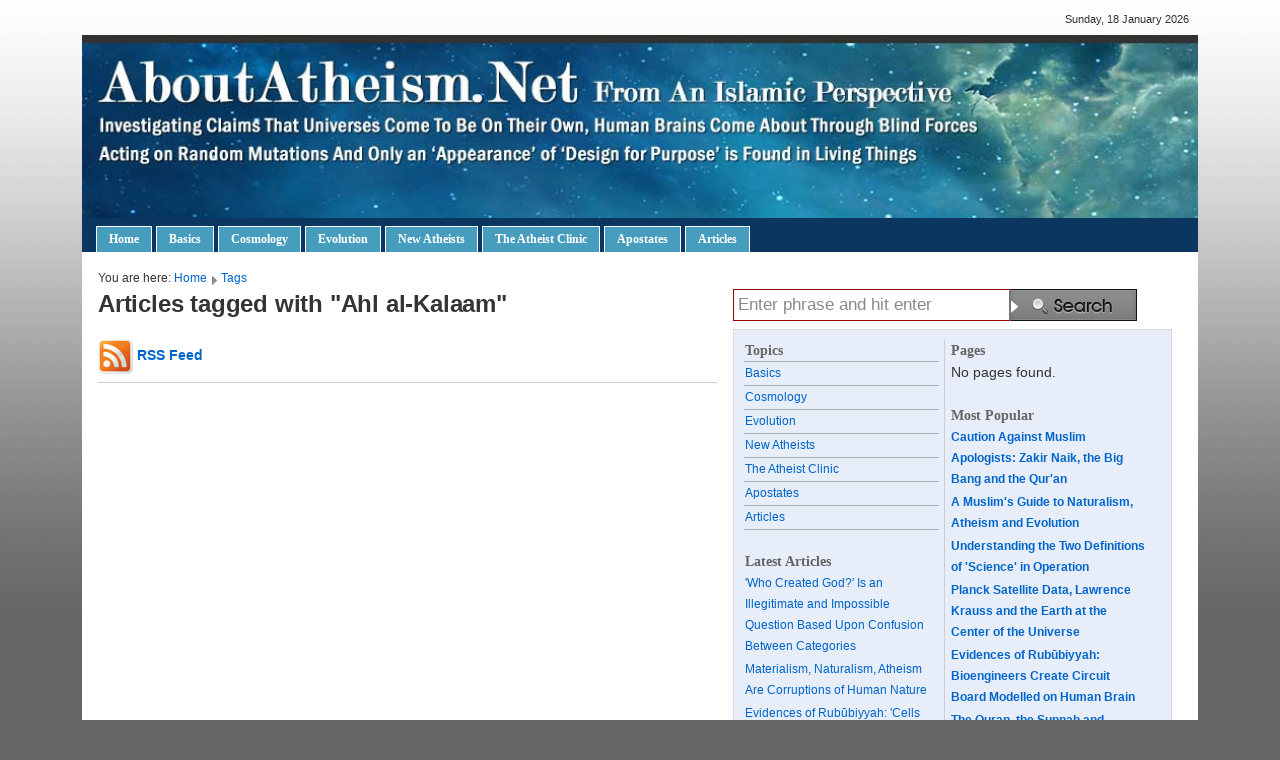

--- FILE ---
content_type: text/html;charset=iso-8859-1
request_url: http://www.aboutatheism.net/tags/ahl-al-kalaam.cfm
body_size: 5389
content:

<!DOCTYPE HTML PUBLIC "-//W3C//DTD HTML 4.01 Transitional//EN">
<html>
<head>

	<title>AboutAtheism.Net | Ahl al-Kalaam</title>
	<style>body {background-image:url("//aboutatheism.net/assets/backgrounds/white-grey-bg.gif");background-repeat:repeat-x;background-color:#666666;}</style>

	<meta name="viewport" content="width=device-width, initial-scale=1">
	
    <link rel="STYLESHEET" type="text/css" href="//aboutatheism.net/scripts/bootstrap.min.css">
    <script src="//aboutatheism.net/scripts/bootstrap.min.js"></script>
	<link rel="STYLESHEET" type="text/css" href="//aboutatheism.net/css/global.css">
	<link rel="STYLESHEET" type="text/css" href="//aboutatheism.net/layout/aboutatheism/style.css">
    <link rel="STYLESHEET" type="text/css" href="//aboutatheism.net/layout/aboutatheism/custom.css">

</head>

<body>

	<div class="container">
		
		<div>
			 
<table width="100%" cellpadding="0" cellspacing="0" border="0" style="margin-top:12px;">
<tr>




<td align="right" class="textSmall">


&nbsp;&nbsp;&nbsp;&nbsp;&nbsp; Sunday, 18 January 2026&nbsp;&nbsp;&nbsp;



</td>
</tr>
</table>

<img src="//aboutatheism.net/images/spacer.gif" width="10" height="9">




  <div class="position-relative">
    <div>
      <img src="//aboutatheism.net/assets/banners/about-atheism-banner.jpg" width="100%" height="auto" border="0" alt="">
    </div>
    <div class="navigation">
      <nav class="navbar navbar-expand-lg navbar-light bg-light">
        <div class="container-fluid">
          <button class="navbar-toggler" type="button" data-bs-toggle="collapse" data-bs-target="#navbarNav" aria-controls="navbarNav" aria-expanded="false" aria-label="Toggle navigation">
            <span class="navbar-toggler-icon">
            <svg xmlns='http://www.w3.org/2000/svg' viewBox='0 0 30 30'><path stroke='#FFFFFF' stroke-linecap='round' stroke-miterlimit='10' stroke-width='2' d='M4 7h22M4 15h22M4 23h22'/></svg>
          </span>
          </button>
          <div class="collapse navbar-collapse" id="navbarNav">
            <ul class="navbar-nav pt-2 pt-lg-0 me-auto">
              
                <li class="nav-item"><a class="nav-link" href="//aboutatheism.net">Home</a></li>
              
                    <li class="nav-item">
                      <a class="nav-link" href="//aboutatheism.net/categories/zl-basics.cfm">Basics</a>
                    </li>
                
                    <li class="nav-item">
                      <a class="nav-link" href="//aboutatheism.net/categories/vu-cosmology.cfm">Cosmology</a>
                    </li>
                
                    <li class="nav-item">
                      <a class="nav-link" href="//aboutatheism.net/categories/sq-evolution.cfm">Evolution</a>
                    </li>
                
                    <li class="nav-item">
                      <a class="nav-link" href="//aboutatheism.net/categories/jo-new-atheists.cfm">New Atheists</a>
                    </li>
                
                    <li class="nav-item">
                      <a class="nav-link" href="//aboutatheism.net/categories/qp-the-atheist-clinic.cfm">The Atheist Clinic</a>
                    </li>
                
                    <li class="nav-item">
                      <a class="nav-link" href="//aboutatheism.net/categories/no-apostates.cfm">Apostates</a>
                    </li>
                
                    <li class="nav-item">
                      <a class="nav-link" href="//aboutatheism.net/categories/tu-articles.cfm">Articles</a>
                    </li>
                
            </ul>
          </div>
        </div>
      </nav>
    </div>
  </div>
 


  

    




     



  


 
 
 
		</div>
		
		
		<div class="main-content d-flex flex-column flex-lg-row bg-white pt-3 pb-4">
		  <div class="px-3 w-full lg:w-7/12">
			  
			  

<font style="font-size:12px;">
You are here: <a href="//aboutatheism.net">Home</a> <img src="//aboutatheism.net/images/crumb.gif"> <a href="//aboutatheism.net/tags.cfm">Tags</a></font><BR>




<span class="articleTitle">Articles tagged with "Ahl al-Kalaam"</span>
<br>
<br>
<a href="//aboutatheism.net/rss/tags/ahl-al-kalaam.cfm"><img src="//aboutatheism.net/images/rssicon2.gif" alt="" border="0" align="middle"></a>
<a href="//aboutatheism.net/rss/tags/ahl-al-kalaam.cfm"><strong>RSS Feed</strong></a>
<br>




<hr size="1" noshade color="#cdcdcd">

<ul style="list-style-image:url(//aboutatheism.net/images/crumb.gif)"> 
</ul>

			  
		  </div>
		  <div class="px-3 pt-3 pt-lg-0 ps-lg-0 pe-lg-3 w-full lg:w-5/12 d-flex">
			  
			  <div>
<BR>



<div style="margin: 0 10 0 0;">

<table cellpadding="0" cellspacing="0">
<form action="//aboutatheism.net/search.cfm"><tr><td></td>
<td><input type="text" name="q" size="25"  maxlength="45" value="Enter phrase and hit enter" onfocus="this.value='';" style="height:32px;padding:4px 10px 4px 4px;width:100%;max-width:283px;background:#FFFFFF;border-top:1px solid #990000;border-bottom:1px solid #990000;border-left:1px solid #990000;font-family:arial;font-size:17px;color:#898989;;" border="0"></td><td><input type="image" src="//aboutatheism.net/images/searchbutton.gif"></td>
</tr>
</form>
</table>

 </div>
 <img src="//aboutatheism.net/images/spacer.gif" width="3" height="8"><BR>




 <div style="margin: 0 10 0 0;">
<div class="pageleafbox2">
<table cellpadding="0" cellspacing="0"><tr>
<td width="200" valign="top">

	
	
	<table width="100%">
	
<tr><td colspan="2" style="border-bottom:1px solid #ababab;"><span class="smallHeadline">Topics</span></td></tr>
			
		<tr><td style="border-bottom:1px solid #ababab;"><a href="//aboutatheism.net/categories/zl-basics.cfm"><font class="categorychild">Basics</font></a></td></tr>

		<tr><td style="border-bottom:1px solid #ababab;"><a href="//aboutatheism.net/categories/vu-cosmology.cfm"><font class="categorychild">Cosmology</font></a></td></tr>

		<tr><td style="border-bottom:1px solid #ababab;"><a href="//aboutatheism.net/categories/sq-evolution.cfm"><font class="categorychild">Evolution</font></a></td></tr>

		<tr><td style="border-bottom:1px solid #ababab;"><a href="//aboutatheism.net/categories/jo-new-atheists.cfm"><font class="categorychild">New Atheists</font></a></td></tr>

		<tr><td style="border-bottom:1px solid #ababab;"><a href="//aboutatheism.net/categories/qp-the-atheist-clinic.cfm"><font class="categorychild">The Atheist Clinic</font></a></td></tr>

		<tr><td style="border-bottom:1px solid #ababab;"><a href="//aboutatheism.net/categories/no-apostates.cfm"><font class="categorychild">Apostates</font></a></td></tr>

		<tr><td style="border-bottom:1px solid #ababab;"><a href="//aboutatheism.net/categories/tu-articles.cfm"><font class="categorychild">Articles</font></a></td></tr>

</table> 
		

<BR>

<table width="100%">
<tr><td colspan="2"><span class="smallHeadline">Latest Articles</span></td></tr>

<tr>
<td><a href="//aboutatheism.net/articles/qcegobh-who-created-god-is-an-illegitimate-and-impossible-question-based-upon-confusion-between-categories.cfm" class="articleTitleListLatest"><font class="articleTitleListLatest">'Who Created God?' Is an Illegitimate and Impossible Question Based Upon Confusion Between Categories</font></a>
</td>
</tr>

<tr>
<td><a href="//aboutatheism.net/articles/mzgrgaf-materialism-naturalism-atheism-are-corruptions-of-human-nature.cfm" class="articleTitleListLatest"><font class="articleTitleListLatest">Materialism, Naturalism, Atheism Are Corruptions of Human Nature </font></a>
</td>
</tr>

<tr>
<td><a href="//aboutatheism.net/articles/ibaccni-evidences-of-rububiyyah-cells-work-like-computers.cfm" class="articleTitleListLatest"><font class="articleTitleListLatest">Evidences of Rub&#363;biyyah: 'Cells Work Just Like Computers'</font></a>
</td>
</tr>

<tr>
<td><a href="//aboutatheism.net/articles/dfosfzn-chance-probability-and-atheists.cfm" class="articleTitleListLatest"><font class="articleTitleListLatest">Chance, Probability and Atheists</font></a>
</td>
</tr>

<tr>
<td><a href="//aboutatheism.net/articles/oqcvywc-einstein-keeping-a-stationary-earth-moving.cfm" class="articleTitleListLatest"><font class="articleTitleListLatest">Keeping a Stationary Earth Moving Through Imaginary Physics and Propping Up the Cosmic Religion of Giordano Bruno</font></a>
</td>
</tr>

<tr>
<td><a href="//aboutatheism.net/articles/uvgiwhn-2019-templeton-prize-winner-atheism-is-inconsistent-with-the-scientific-method.cfm" class="articleTitleListLatest"><font class="articleTitleListLatest">2019 Templeton Prize Winner: Atheism Is Inconsistent With the Scientific Method</font></a>
</td>
</tr>

<tr>
<td><a href="//aboutatheism.net/articles/nkjcefu-proteins-have-zip-codes-postcodes-which-determine-their-destinations.cfm" class="articleTitleListLatest"><font class="articleTitleListLatest">Evidences of Rub&#363;biyyah: Proteins Have 'Zip-Codes' (Postcodes) Which Determine Their Destinations</font></a>
</td>
</tr>

<tr>
<td><a href="//aboutatheism.net/articles/woyfdmv-why-naturalists-materialists-and-atheists-are-scared-of-design-in-nature.cfm" class="articleTitleListLatest"><font class="articleTitleListLatest">Why Naturalists, Materialists and Atheists Are Scared of 'Design in Nature' and 'Machine Metaphor'</font></a>
</td>
</tr>

<tr>
<td><a href="//aboutatheism.net/articles/wueqpfa-an-insect-with-functional-gears-in-its-legs.cfm" class="articleTitleListLatest"><font class="articleTitleListLatest">Evidences of Rub&#363;biyyah: An Insect With Functional Gears in Its Legs</font></a>
</td>
</tr>

<tr>
<td><a href="//aboutatheism.net/articles/ymjcoaq-the-clinic-how-psychologically-insecure-atheists-comfort-themselves---part-1.cfm" class="articleTitleListLatest"><font class="articleTitleListLatest">The Clinic: How Psychologically Insecure Atheists Comfort Themselves - Part 1</font></a>
</td>
</tr>


</table>

<BR>










 


















</div>
 
</td>
<td style="border-right:1px solid #cdcdcd;"><img src="//aboutatheism.net/images/spacer.gif" width="5" height="1"></td>
<td><img src="//aboutatheism.net/images/spacer.gif" width="5" height="1"></td>
<td width="200" valign="top">



<table width="100%">


<tr><td colspan="2"><span class="smallHeadline">Pages</b></span></td></tr>
<tr><td>No pages found.</td></tr>


</table>



<BR>



<table width="100%">
<tr><td colspan="2"><span class="smallHeadline">Most Popular</span></td></tr>


<tr>
<td>
<a href="//aboutatheism.net/articles/owhkvbn-a-warning-against-pseudo-intellectual-muslim-apologist-charlatans-zakir-naik.cfm" class="articleTitleMostPopular"><font class="articleTitleMostPopular"><b>Caution Against Muslim Apologists: Zakir Naik, the Big Bang and the Qur'an</b></font></a>
</td>
</tr>

<tr>
<td>
<a href="//aboutatheism.net/articles/jqpdadp-a-muslims-guide-to-naturalism-atheism-and-evolution.cfm" class="articleTitleMostPopular"><font class="articleTitleMostPopular"><b>A Muslim's Guide to Naturalism, Atheism and Evolution</b></font></a>
</td>
</tr>

<tr>
<td>
<a href="//aboutatheism.net/articles/juvtbpd-understanding-the-two-definitions-of-science-and-scientific-enquiry.cfm" class="articleTitleMostPopular"><font class="articleTitleMostPopular"><b>Understanding the Two Definitions of 'Science' in Operation</b></font></a>
</td>
</tr>

<tr>
<td>
<a href="//aboutatheism.net/articles/ghyiwfg-planck-satellite-data-and-lawrence-krauss-the-earth-is-at-the-center-of-the-universe.cfm" class="articleTitleMostPopular"><font class="articleTitleMostPopular"><b>Planck Satellite Data, Lawrence Krauss and the Earth at the Center of the Universe</b></font></a>
</td>
</tr>

<tr>
<td>
<a href="//aboutatheism.net/articles/wqmerzv-bioengineers-create-circuit-board-modelled-on-human-brain.cfm" class="articleTitleMostPopular"><font class="articleTitleMostPopular"><b>Evidences of Rub&#363;biyyah: Bioengineers Create Circuit Board Modelled on Human Brain</b></font></a>
</td>
</tr>

<tr>
<td>
<a href="//aboutatheism.net/articles/atidxsu-the-quran-the-sunnah-and-modern-astronomy-observations-on-the-solar-system-of-the-astrologers.cfm" class="articleTitleMostPopular"><font class="articleTitleMostPopular"><b>The Quran, the Sunnah and Modern Astronomy: Observations on the Solar System of the Astrologers</b></font></a>
</td>
</tr>

<tr>
<td>
<a href="//aboutatheism.net/articles/thplvig-ibn-taymiyyah-on-the-reasoning-of-the-atheist.cfm" class="articleTitleMostPopular"><font class="articleTitleMostPopular"><b>Ibn Taymiyyah on the Reasoning of the Atheist</b></font></a>
</td>
</tr>

<tr>
<td>
<a href="//aboutatheism.net/articles/wzovydv-quranic-evidences-for-the-motion-of-the-sun-and-the-phenomena-of-night-and-day.cfm" class="articleTitleMostPopular"><font class="articleTitleMostPopular"><b>Qur'anic Evidences for the Motion of the Sun and the Phenomena of Night and Day</b></font></a>
</td>
</tr>

<tr>
<td>
<a href="//aboutatheism.net/articles/gsuaktr-dren-are-born-believers-in-god-academic-claims.cfm" class="articleTitleMostPopular"><font class="articleTitleMostPopular"><b>Children Are Born Believers in God, Academic Claims </b></font></a>
</td>
</tr>

<tr>
<td>
<a href="//aboutatheism.net/articles/lzhtwul-understanding-the-materialist-naturalist-religion-through-the-atheist-pyramid.cfm" class="articleTitleMostPopular"><font class="articleTitleMostPopular"><b>The Three Levels of the Atheist Pyramid and the Naturalist (Materialist) Religion</b></font></a>
</td>
</tr>


</table>



<BR>

<table width="100%">
<tr><td colspan="2"><span class="smallHeadline">Archives</span>  <font class="f11">(<a href="//aboutatheism.net/archives.cfm" class="f11">View more</a>)</font></td></tr>
<tr>

<td>


<a href="//aboutatheism.net/archives/2019/07">2019 &#149; July </a><BR>

<a href="//aboutatheism.net/archives/2019/06">2019 &#149; June </a><BR>

<a href="//aboutatheism.net/archives/2019/05">2019 &#149; May </a><BR>

<a href="//aboutatheism.net/archives/2019/04">2019 &#149; April </a><BR>

<a href="//aboutatheism.net/archives/2019/03">2019 &#149; March </a><BR>

<a href="//aboutatheism.net/archives/2019/02">2019 &#149; February </a><BR>

<a href="//aboutatheism.net/archives/2018/12">2018 &#149; December </a><BR>

<a href="//aboutatheism.net/archives/2018/11">2018 &#149; November </a><BR>

<a href="//aboutatheism.net/archives/2018/10">2018 &#149; October </a><BR>

<a href="//aboutatheism.net/archives/2018/01">2018 &#149; January </a><BR>

<a href="//aboutatheism.net/archives/2017/02">2017 &#149; February </a><BR>

<a href="//aboutatheism.net/archives/2016/02">2016 &#149; February </a><BR>


</td>
</tr>
</table>


</td>
</tr></table>
<img src="//aboutatheism.net/images/spacer.gif" width="3" height="8"><BR>
</div>
</div>
<img src="//aboutatheism.net/images/spacer.gif" width="3" height="8"><BR>





 <div style="margin: 0 10 0 0;">
 <div class="pageleafbox">


<table>
<tr><td colspan="2"><span class="smallHeadline">Key Topics</span></td></tr>
<tr>
<td> <a href="//aboutatheism.net/tags/apostates.cfm">apostates</a> &#149; <a href="//aboutatheism.net/tags/atheism.cfm">atheism</a> &#149; <a href="//aboutatheism.net/tags/ayaan-hirsi-ali.cfm">ayaan hirsi ali</a> &#149; <a href="//aboutatheism.net/tags/biotechnology.cfm">biotechnology</a> &#149; <a href="//aboutatheism.net/tags/computer-engineering.cfm">computer engineering</a> &#149; <a href="//aboutatheism.net/tags/copernicus.cfm">copernicus</a> &#149; <a href="//aboutatheism.net/tags/cosmology.cfm">cosmology</a> &#149; <a href="//aboutatheism.net/tags/darwin.cfm">darwin</a> &#149; <a href="//aboutatheism.net/tags/einstein.cfm">einstein</a> &#149; <a href="//aboutatheism.net/tags/evolution.cfm">evolution</a> &#149; <a href="//aboutatheism.net/tags/female-genital-mutilation.cfm">female genital mutilation</a> &#149; <a href="//aboutatheism.net/tags/fgm.cfm">fgm</a> &#149; <a href="//aboutatheism.net/tags/fitrah-uj.cfm">fitrah</a> &#149; <a href="//aboutatheism.net/tags/geocentrism.cfm">geocentrism</a> &#149; <a href="//aboutatheism.net/tags/heliocentrism.cfm">heliocentrism</a> &#149; <a href="//aboutatheism.net/tags/information-science.cfm">information science</a> &#149; <a href="//aboutatheism.net/tags/innate-disposition-nx.cfm">innate disposition</a> &#149; <a href="//aboutatheism.net/tags/intuition.cfm">intuition</a> &#149; <a href="//aboutatheism.net/tags/modern-synthesis.cfm">modern synthesis</a> &#149; <a href="//aboutatheism.net/tags/natural-selection-li.cfm">natural selection</a> &#149; <a href="//aboutatheism.net/tags/naturalism.cfm">naturalism</a> &#149; <a href="//aboutatheism.net/tags/postcode.cfm">postcode</a> &#149; <a href="//aboutatheism.net/tags/proteins.cfm">proteins</a> &#149; <a href="//aboutatheism.net/tags/random-mutations.cfm">random mutations</a> &#149; <a href="//aboutatheism.net/tags/relativity.cfm">relativity</a> &#149; <a href="//aboutatheism.net/tags/richard-dawkins.cfm">richard dawkins</a> &#149; <a href="//aboutatheism.net/tags/scientific-method.cfm">scientific method</a> &#149; <a href="//aboutatheism.net/tags/suicide.cfm">suicide</a> &#149; <a href="//aboutatheism.net/tags/zakir-naik.cfm">zakir naik</a> &#149; <a href="//aboutatheism.net/tags/zipcode.cfm">zipcode</a> &#149; 
</td>
</tr>
</table>



</div>
</div>
</div>
		  </div>
		</div>
	  
		<div class="pt-4 px-3">
			

    <div class="textsmall" style="color:#ababab;">
        Copyright &copy; 2026 <a href="//aboutatheism.net"><font color="#ababab"></font></a>. All rights reserved.
        <a href="//aboutatheism.net/rss.cfm"><font color="#ababab">RSS</font></a> &#149; 
        <a href="//aboutatheism.net/tags.cfm"><font color="#ababab">Tags</font></a> &#149;
        <a href="//aboutatheism.net/privacy-policy.cfm"><font color="#ababab">Privacy</font></a> &#149;
        <a href="//aboutatheism.net/legal-and-terms-of-use.cfm"><font color="#ababab">Legal and Terms of Use</font></a>  
        
         &#149; 
        <a href="//aboutatheism.net/sitemap/sitemap-jv.xml"><font color="#ababab">Sitemap</font></a>
        
        
        
        </div><BR>
        
        
        
        
        
    </div>


		</div>
		
	</div>

</body>
</html>


--- FILE ---
content_type: text/css
request_url: http://aboutatheism.net/layout/aboutatheism/custom.css
body_size: 1751
content:
@media only screen and (max-width: 575px) {
	.container{
		padding-left: 0;
		padding-right: 0;
	}
}


body{
  background-color: #666666 !important;
}

.main-content{
  border-bottom-left-radius: 8px;
  border-bottom-right-radius: 8px;
}


hr{
	margin: 0.5rem 0;
    background-color: rgb(205, 205, 205);
    border-top: 1px solid rgb(205, 205, 205);
    opacity: 1;
}

p{
	margin-top: 1rem;
    margin-bottom: 1rem;
}


ul{
  margin-top: 1rem;
    margin-bottom: 1rem;
}


blockquote{
	  margin-block-start: 1rem;
    margin-block-end: 1rem;
    margin-inline-start: 40px;
    margin-inline-end: 40px;
}

.navigation{
  background-color: #0b3660;
}

.navbar{background-color: transparent !important; }
.navbar-nav{margin-top:0;}

.navbar .nav-link{
	color: white !important;
  padding: 6px 12px !important;
  text-decoration: none;
  background-color: #479dbe !important;
	font-weight: bold;
	font-size: 12px;
  margin: 0 0;
  border: 1px solid white;
  border-bottom: 0;
  font-family: tahoma;
}

.nav-item:last-child .nav-link{
  border-bottom: 1px solid white;
}

.navbar .nav-link:hover{
	text-decoration: none;
  background-color: #0b3660 !important;
}

.navbar-light .navbar-toggler{
	color: white !important;
  border-color: white !important;
}

.navbar-toggler{
  border-radius: 2px;
  padding: 0.25rem 0.5rem !important;
}

.navbar-toggler:focus{
  box-shadow: none !important;
  outline: 0 !important; 
}

.navbar-toggler-icon{
    background: none !important;
    width: 1.25em;
    height: 1.25em;
}

@media (min-width: 992px) {
	.navbar{
		padding-bottom: 0;
        padding-top:8px !important;
	}
    .nav-item:last-child .nav-link{
        border-bottom: 0;
    }
    .navbar .nav-link{
        padding: 2px 12px !important;
        margin: 0 2px;
    }
}

.articleContent img{
  max-width:100%;
}


/* WIDTH */

.w-auto {
  width: auto;
}

.w-px {
  width: 1px;
}

.w-1\/2 {
  width: 50%;
}

.w-1\/3 {
  width: 33.333333%;
}

.w-2\/3 {
  width: 66.666667%;
}

.w-1\/4 {
  width: 25%;
}

.w-2\/4 {
  width: 50%;
}

.w-3\/4 {
  width: 75%;
}

.w-1\/5 {
  width: 20%;
}

.w-2\/5 {
  width: 40%;
}

.w-3\/5 {
  width: 60%;
}

.w-4\/5 {
  width: 80%;
}

.w-1\/6 {
  width: 16.666667%;
}

.w-2\/6 {
  width: 33.333333%;
}

.w-3\/6 {
  width: 50%;
}

.w-4\/6 {
  width: 66.666667%;
}

.w-5\/6 {
  width: 83.333333%;
}

.w-1\/12 {
  width: 8.333333%;
}

.w-2\/12 {
  width: 16.666667%;
}

.w-3\/12 {
  width: 25%;
}

.w-4\/12 {
  width: 33.333333%;
}

.w-5\/12 {
  width: 41.666667%;
}

.w-6\/12 {
  width: 50%;
}

.w-7\/12 {
  width: 58.333333%;
}

.w-8\/12 {
  width: 66.666667%;
}

.w-9\/12 {
  width: 75%;
}

.w-10\/12 {
  width: 83.333333%;
}

.w-11\/12 {
  width: 91.666667%;
}

.w-full {
  width: 100%;
}


@media only screen and (min-width: 576px) {
  .sm\:w-auto {
    width: auto;
  }

  .sm\:w-px {
    width: 1px;
  }

  .sm\:w-1\/2 {
    width: 50%;
  }

  .sm\:w-1\/3 {
    width: 33.333333%;
  }

  .sm\:w-2\/3 {
    width: 66.666667%;
  }

  .sm\:w-1\/4 {
    width: 25%;
  }

  .sm\:w-2\/4 {
    width: 50%;
  }

  .sm\:w-3\/4 {
    width: 75%;
  }

  .sm\:w-1\/5 {
    width: 20%;
  }

  .sm\:w-2\/5 {
    width: 40%;
  }

  .sm\:w-3\/5 {
    width: 60%;
  }

  .sm\:w-4\/5 {
    width: 80%;
  }

  .sm\:w-1\/6 {
    width: 16.666667%;
  }

  .sm\:w-2\/6 {
    width: 33.333333%;
  }

  .sm\:w-3\/6 {
    width: 50%;
  }

  .sm\:w-4\/6 {
    width: 66.666667%;
  }

  .sm\:w-5\/6 {
    width: 83.333333%;
  }

  .sm\:w-1\/12 {
    width: 8.333333%;
  }

  .sm\:w-2\/12 {
    width: 16.666667%;
  }

  .sm\:w-3\/12 {
    width: 25%;
  }

  .sm\:w-4\/12 {
    width: 33.333333%;
  }

  .sm\:w-5\/12 {
    width: 41.666667%;
  }

  .sm\:w-6\/12 {
    width: 50%;
  }

  .sm\:w-7\/12 {
    width: 58.333333%;
  }

  .sm\:w-8\/12 {
    width: 66.666667%;
  }

  .sm\:w-9\/12 {
    width: 75%;
  }

  .sm\:w-10\/12 {
    width: 83.333333%;
  }

  .sm\:w-11\/12 {
    width: 91.666667%;
  }

  .sm\:w-full {
    width: 100%;
  }
}
  
@media only screen and (min-width: 768px) {  
  .md\:w-auto {
    width: auto;
  }

  .md\:w-px {
    width: 1px;
  }

  .md\:w-1\/2 {
    width: 50%;
  }

  .md\:w-1\/3 {
    width: 33.333333%;
  }

  .md\:w-2\/3 {
    width: 66.666667%;
  }

  .md\:w-1\/4 {
    width: 25%;
  }

  .md\:w-2\/4 {
    width: 50%;
  }

  .md\:w-3\/4 {
    width: 75%;
  }

  .md\:w-1\/5 {
    width: 20%;
  }

  .md\:w-2\/5 {
    width: 40%;
  }

  .md\:w-3\/5 {
    width: 60%;
  }

  .md\:w-4\/5 {
    width: 80%;
  }

  .md\:w-1\/6 {
    width: 16.666667%;
  }

  .md\:w-2\/6 {
    width: 33.333333%;
  }

  .md\:w-3\/6 {
    width: 50%;
  }

  .md\:w-4\/6 {
    width: 66.666667%;
  }

  .md\:w-5\/6 {
    width: 83.333333%;
  }

  .md\:w-1\/12 {
    width: 8.333333%;
  }

  .md\:w-2\/12 {
    width: 16.666667%;
  }

  .md\:w-3\/12 {
    width: 25%;
  }

  .md\:w-4\/12 {
    width: 33.333333%;
  }

  .md\:w-5\/12 {
    width: 41.666667%;
  }

  .md\:w-6\/12 {
    width: 50%;
  }

  .md\:w-7\/12 {
    width: 58.333333%;
  }

  .md\:w-8\/12 {
    width: 66.666667%;
  }

  .md\:w-9\/12 {
    width: 75%;
  }

  .md\:w-10\/12 {
    width: 83.333333%;
  }

  .md\:w-11\/12 {
    width: 91.666667%;
  }

  .md\:w-full {
    width: 100%;
  }
}


@media only screen and (min-width: 992px) {
  .lg\:w-auto {
    width: auto;
  }

  .lg\:w-px {
    width: 1px;
  }

  .lg\:w-1\/2 {
    width: 50%;
  }

  .lg\:w-1\/3 {
    width: 33.333333%;
  }

  .lg\:w-2\/3 {
    width: 66.666667%;
  }

  .lg\:w-1\/4 {
    width: 25%;
  }

  .lg\:w-2\/4 {
    width: 50%;
  }

  .lg\:w-3\/4 {
    width: 75%;
  }

  .lg\:w-1\/5 {
    width: 20%;
  }

  .lg\:w-2\/5 {
    width: 40%;
  }

  .lg\:w-3\/5 {
    width: 60%;
  }

  .lg\:w-4\/5 {
    width: 80%;
  }

  .lg\:w-1\/6 {
    width: 16.666667%;
  }

  .lg\:w-2\/6 {
    width: 33.333333%;
  }

  .lg\:w-3\/6 {
    width: 50%;
  }

  .lg\:w-4\/6 {
    width: 66.666667%;
  }

  .lg\:w-5\/6 {
    width: 83.333333%;
  }

  .lg\:w-1\/12 {
    width: 8.333333%;
  }

  .lg\:w-2\/12 {
    width: 16.666667%;
  }

  .lg\:w-3\/12 {
    width: 25%;
  }

  .lg\:w-4\/12 {
    width: 33.333333%;
  }

  .lg\:w-5\/12 {
    width: 41.666667%;
  }

  .lg\:w-6\/12 {
    width: 50%;
  }

  .lg\:w-7\/12 {
    width: 58.333333%;
  }

  .lg\:w-8\/12 {
    width: 66.666667%;
  }

  .lg\:w-9\/12 {
    width: 75%;
  }

  .lg\:w-10\/12 {
    width: 83.333333%;
  }

  .lg\:w-11\/12 {
    width: 91.666667%;
  }

  .lg\:w-full {
    width: 100%;
  }
}